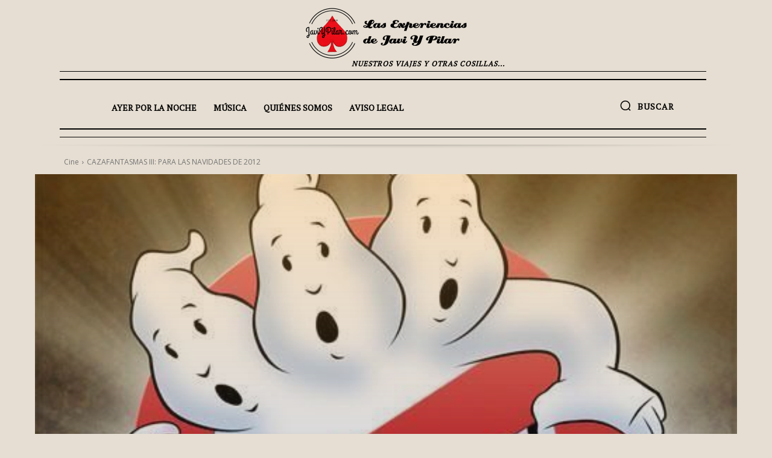

--- FILE ---
content_type: text/css; charset=utf-8
request_url: https://javiypilar.com/wp-content/cache/min/1/wp-content/plugins/room-34-presents-on-this-day/r34otd-style.css?ver=1756539790
body_size: 25
content:
ul.r34otd{list-style:none;padding-left:0}ul.r34otd li{margin:0 0 1.5rem 0}.r34otd-theme-standard .r34otd-dateline,.r34otd-theme-standard .r34otd-entry-meta{font-size:85%;margin:.25rem 0}.r34otd-theme-standard .r34otd-dateline{font-weight:700}